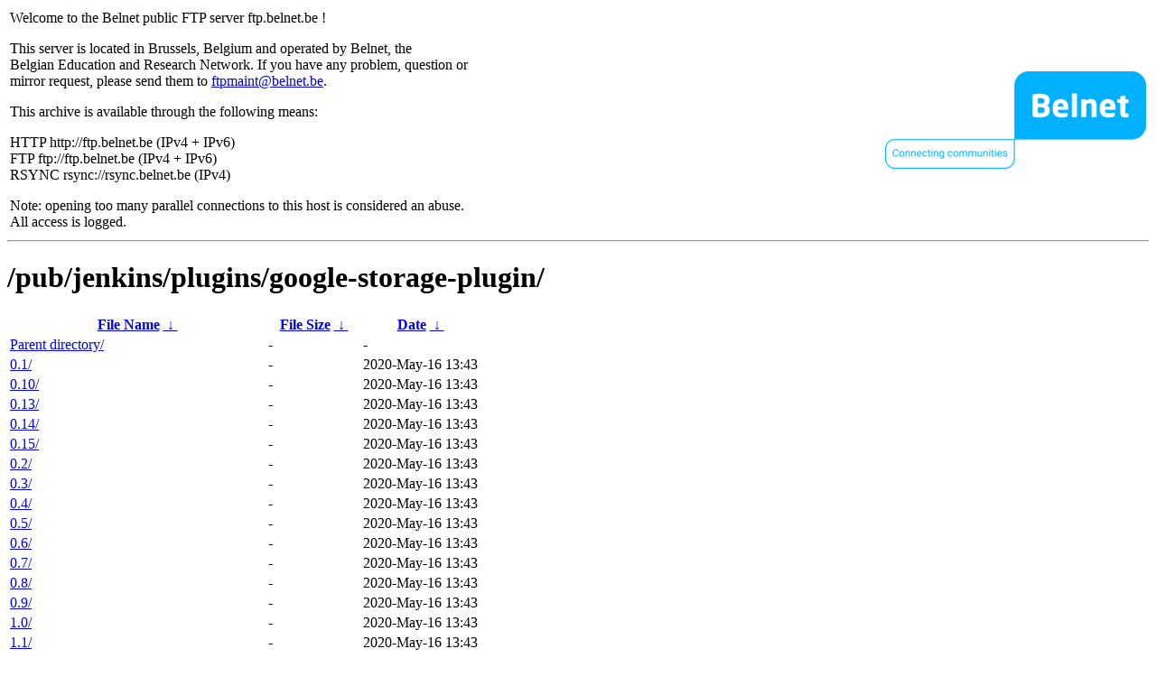

--- FILE ---
content_type: text/html
request_url: http://rsync.belnet.be/pub/jenkins/plugins/google-storage-plugin/
body_size: 1667
content:
<table width="100%">
<tr>
<td align="left" style="width:50%">
<p>Welcome to the Belnet public FTP server ftp.belnet.be !</p>
<p>
This server is located in Brussels, Belgium and operated by Belnet, the<br>
Belgian Education and Research Network. If you have any problem, question or<br>
mirror request, please send them to <a href="mailto:ftpmaint@belnet.be">ftpmaint@belnet.be</a>.<br>
</p>
This archive is available through the following means:<br>
<p>
HTTP http://ftp.belnet.be (IPv4 + IPv6)<br>
FTP ftp://ftp.belnet.be (IPv4 + IPv6)<br>
RSYNC rsync://rsync.belnet.be (IPv4)<br>
</p>
<p>
Note: opening too many parallel connections to this host is considered an abuse. <br>
All access is logged.
</p>
</td>
<td align="right" style="width:50%">
<a href="https://www.belnet.be">
<img src="/belnetstyle/belnetlogo.png" text="https://www.belnet.be"></a>
</td>
</tr>
</table>
<hr>
<h1>
/pub/jenkins/plugins/google-storage-plugin/</h1>
<table id="list"><thead><tr><th style="width:55%"><a href="?C=N&amp;O=A">File Name</a>&nbsp;<a href="?C=N&amp;O=D">&nbsp;&darr;&nbsp;</a></th><th style="width:20%"><a href="?C=S&amp;O=A">File Size</a>&nbsp;<a href="?C=S&amp;O=D">&nbsp;&darr;&nbsp;</a></th><th style="width:25%"><a href="?C=M&amp;O=A">Date</a>&nbsp;<a href="?C=M&amp;O=D">&nbsp;&darr;&nbsp;</a></th></tr></thead>
<tbody><tr><td class="link"><a href="../">Parent directory/</a></td><td class="size">-</td><td class="date">-</td></tr>
<tr><td class="link"><a href="0.1/" title="0.1">0.1/</a></td><td class="size">-</td><td class="date">2020-May-16 13:43</td></tr>
<tr><td class="link"><a href="0.10/" title="0.10">0.10/</a></td><td class="size">-</td><td class="date">2020-May-16 13:43</td></tr>
<tr><td class="link"><a href="0.13/" title="0.13">0.13/</a></td><td class="size">-</td><td class="date">2020-May-16 13:43</td></tr>
<tr><td class="link"><a href="0.14/" title="0.14">0.14/</a></td><td class="size">-</td><td class="date">2020-May-16 13:43</td></tr>
<tr><td class="link"><a href="0.15/" title="0.15">0.15/</a></td><td class="size">-</td><td class="date">2020-May-16 13:43</td></tr>
<tr><td class="link"><a href="0.2/" title="0.2">0.2/</a></td><td class="size">-</td><td class="date">2020-May-16 13:43</td></tr>
<tr><td class="link"><a href="0.3/" title="0.3">0.3/</a></td><td class="size">-</td><td class="date">2020-May-16 13:43</td></tr>
<tr><td class="link"><a href="0.4/" title="0.4">0.4/</a></td><td class="size">-</td><td class="date">2020-May-16 13:43</td></tr>
<tr><td class="link"><a href="0.5/" title="0.5">0.5/</a></td><td class="size">-</td><td class="date">2020-May-16 13:43</td></tr>
<tr><td class="link"><a href="0.6/" title="0.6">0.6/</a></td><td class="size">-</td><td class="date">2020-May-16 13:43</td></tr>
<tr><td class="link"><a href="0.7/" title="0.7">0.7/</a></td><td class="size">-</td><td class="date">2020-May-16 13:43</td></tr>
<tr><td class="link"><a href="0.8/" title="0.8">0.8/</a></td><td class="size">-</td><td class="date">2020-May-16 13:43</td></tr>
<tr><td class="link"><a href="0.9/" title="0.9">0.9/</a></td><td class="size">-</td><td class="date">2020-May-16 13:43</td></tr>
<tr><td class="link"><a href="1.0/" title="1.0">1.0/</a></td><td class="size">-</td><td class="date">2020-May-16 13:43</td></tr>
<tr><td class="link"><a href="1.1/" title="1.1">1.1/</a></td><td class="size">-</td><td class="date">2020-May-16 13:43</td></tr>
<tr><td class="link"><a href="1.2/" title="1.2">1.2/</a></td><td class="size">-</td><td class="date">2020-May-16 13:43</td></tr>
<tr><td class="link"><a href="1.3.0/" title="1.3.0">1.3.0/</a></td><td class="size">-</td><td class="date">2020-May-16 13:43</td></tr>
<tr><td class="link"><a href="1.3.1/" title="1.3.1">1.3.1/</a></td><td class="size">-</td><td class="date">2020-May-16 13:43</td></tr>
<tr><td class="link"><a href="1.3.2/" title="1.3.2">1.3.2/</a></td><td class="size">-</td><td class="date">2020-May-16 13:43</td></tr>
<tr><td class="link"><a href="1.3.3/" title="1.3.3">1.3.3/</a></td><td class="size">-</td><td class="date">2020-May-16 13:43</td></tr>
<tr><td class="link"><a href="1.328.v93b_f8402ea_04/" title="1.328.v93b_f8402ea_04">1.328.v93b_f8402ea_04/</a></td><td class="size">-</td><td class="date">2023-May-05 11:36</td></tr>
<tr><td class="link"><a href="1.330.v4ef5d39ee2e2/" title="1.330.v4ef5d39ee2e2">1.330.v4ef5d39ee2e2/</a></td><td class="size">-</td><td class="date">2023-May-05 12:17</td></tr>
<tr><td class="link"><a href="1.334.v1b_b_b_e3a_9e9d0/" title="1.334.v1b_b_b_e3a_9e9d0">1.334.v1b_b_b_e3a_9e9d0/</a></td><td class="size">-</td><td class="date">2023-Aug-29 11:49</td></tr>
<tr><td class="link"><a href="1.336.v6f13b_290b_014/" title="1.336.v6f13b_290b_014">1.336.v6f13b_290b_014/</a></td><td class="size">-</td><td class="date">2023-Sep-11 15:25</td></tr>
<tr><td class="link"><a href="1.344.vc9a_c797ef183/" title="1.344.vc9a_c797ef183">1.344.vc9a_c797ef183/</a></td><td class="size">-</td><td class="date">2023-Oct-30 16:44</td></tr>
<tr><td class="link"><a href="1.345.v03a_57b_0b_799b_/" title="1.345.v03a_57b_0b_799b_">1.345.v03a_57b_0b_799b_/</a></td><td class="size">-</td><td class="date">2023-Dec-07 19:39</td></tr>
<tr><td class="link"><a href="1.347.ve4723b_556ea_0/" title="1.347.ve4723b_556ea_0">1.347.ve4723b_556ea_0/</a></td><td class="size">-</td><td class="date">2023-Dec-08 11:51</td></tr>
<tr><td class="link"><a href="1.355.v355d5981b_67f/" title="1.355.v355d5981b_67f">1.355.v355d5981b_67f/</a></td><td class="size">-</td><td class="date">2023-Dec-18 13:29</td></tr>
<tr><td class="link"><a href="1.360.v6ca_38618b_41f/" title="1.360.v6ca_38618b_41f">1.360.v6ca_38618b_41f/</a></td><td class="size">-</td><td class="date">2023-Dec-20 05:44</td></tr>
<tr><td class="link"><a href="1.370.vf53e2efa_585b_/" title="1.370.vf53e2efa_585b_">1.370.vf53e2efa_585b_/</a></td><td class="size">-</td><td class="date">2025-Feb-19 18:03</td></tr>
<tr><td class="link"><a href="1.371.vc3434e76e0c4/" title="1.371.vc3434e76e0c4">1.371.vc3434e76e0c4/</a></td><td class="size">-</td><td class="date">2025-Feb-26 04:55</td></tr>
<tr><td class="link"><a href="1.4.0/" title="1.4.0">1.4.0/</a></td><td class="size">-</td><td class="date">2020-May-16 13:43</td></tr>
<tr><td class="link"><a href="1.5.0/" title="1.5.0">1.5.0/</a></td><td class="size">-</td><td class="date">2020-May-16 13:43</td></tr>
<tr><td class="link"><a href="1.5.1/" title="1.5.1">1.5.1/</a></td><td class="size">-</td><td class="date">2020-May-16 13:43</td></tr>
<tr><td class="link"><a href="1.5.2/" title="1.5.2">1.5.2/</a></td><td class="size">-</td><td class="date">2020-Aug-14 23:46</td></tr>
<tr><td class="link"><a href="1.5.3/" title="1.5.3">1.5.3/</a></td><td class="size">-</td><td class="date">2020-Oct-29 22:47</td></tr>
<tr><td class="link"><a href="1.5.4/" title="1.5.4">1.5.4/</a></td><td class="size">-</td><td class="date">2021-Mar-09 17:01</td></tr>
<tr><td class="link"><a href="1.5.4.1/" title="1.5.4.1">1.5.4.1/</a></td><td class="size">-</td><td class="date">2021-Nov-04 13:51</td></tr>
<tr><td class="link"><a href="1.5.5/" title="1.5.5">1.5.5/</a></td><td class="size">-</td><td class="date">2022-Feb-15 11:08</td></tr>
<tr><td class="link"><a href="1.5.6/" title="1.5.6">1.5.6/</a></td><td class="size">-</td><td class="date">2022-Feb-16 12:29</td></tr>
<tr><td class="link"><a href="1.5.7/" title="1.5.7">1.5.7/</a></td><td class="size">-</td><td class="date">2022-Sep-07 15:12</td></tr>
<tr><td class="link"><a href="1.5.8/" title="1.5.8">1.5.8/</a></td><td class="size">-</td><td class="date">2023-Mar-22 01:06</td></tr>
<tr><td class="link"><a href="latest/" title="latest">latest/</a></td><td class="size">-</td><td class="date">2022-Feb-16 12:29</td></tr>
</tbody></table><footer>
<hr>
<table width="100%">
<tr>
<td align="left" style="width:50%"><a href="https://www.belnet.be">Belnet</a>, the Belgian Education and Research Network</td>


<td style=width:50% align=right>Currently used storage capacity : 51T / 70T on /ftp/ftp.belnet.be</td></tr></table></footer>
